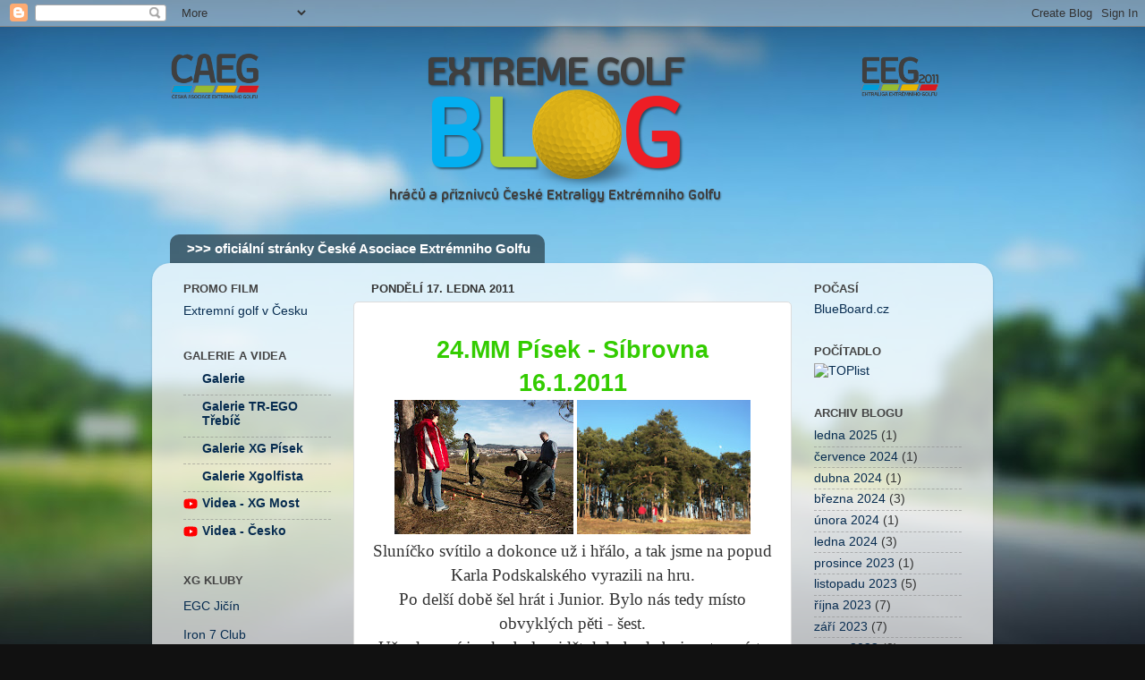

--- FILE ---
content_type: text/html; charset=UTF-8
request_url: https://extremegolfblog.blogspot.com/2011/01/24.html
body_size: 14030
content:
<!DOCTYPE html>
<html class='v2' dir='ltr' lang='cs'>
<head>
<link href='https://www.blogger.com/static/v1/widgets/335934321-css_bundle_v2.css' rel='stylesheet' type='text/css'/>
<meta content='width=1100' name='viewport'/>
<meta content='text/html; charset=UTF-8' http-equiv='Content-Type'/>
<meta content='blogger' name='generator'/>
<link href='https://extremegolfblog.blogspot.com/favicon.ico' rel='icon' type='image/x-icon'/>
<link href='http://extremegolfblog.blogspot.com/2011/01/24.html' rel='canonical'/>
<link rel="alternate" type="application/atom+xml" title="Extreme Golf Blog - Atom" href="https://extremegolfblog.blogspot.com/feeds/posts/default" />
<link rel="alternate" type="application/rss+xml" title="Extreme Golf Blog - RSS" href="https://extremegolfblog.blogspot.com/feeds/posts/default?alt=rss" />
<link rel="service.post" type="application/atom+xml" title="Extreme Golf Blog - Atom" href="https://www.blogger.com/feeds/1063986360100463390/posts/default" />

<link rel="alternate" type="application/atom+xml" title="Extreme Golf Blog - Atom" href="https://extremegolfblog.blogspot.com/feeds/8335171233662355519/comments/default" />
<!--Can't find substitution for tag [blog.ieCssRetrofitLinks]-->
<link href='https://blogger.googleusercontent.com/img/b/R29vZ2xl/AVvXsEi2wMKMdTMfvPJ-g6NFFmR9QWMm2NALW3g9F08RHkCCPXFUFmERwicFxb2ZaB4So6EBgXqByYq-qZzdicK28whHuPAp_KE8aDFoQvPzBSjME16inRZH2QCrE_Dey1ETazoemBgrleWNtIg/s200/PICT0026.JPG' rel='image_src'/>
<meta content='http://extremegolfblog.blogspot.com/2011/01/24.html' property='og:url'/>
<meta content='Extreme Golf Blog' property='og:title'/>
<meta content=' 24.MM Písek - Síbrovna 16.1.2011  Sluníčko svítilo a dokonce už i hřálo, a tak jsme na popud Karla Podskalského vyrazili na hru. Po delší d...' property='og:description'/>
<meta content='https://blogger.googleusercontent.com/img/b/R29vZ2xl/AVvXsEi2wMKMdTMfvPJ-g6NFFmR9QWMm2NALW3g9F08RHkCCPXFUFmERwicFxb2ZaB4So6EBgXqByYq-qZzdicK28whHuPAp_KE8aDFoQvPzBSjME16inRZH2QCrE_Dey1ETazoemBgrleWNtIg/w1200-h630-p-k-no-nu/PICT0026.JPG' property='og:image'/>
<title>Extreme Golf Blog</title>
<style id='page-skin-1' type='text/css'><!--
/*-----------------------------------------------
Blogger Template Style
Name:     Picture Window
Designer: Blogger
URL:      www.blogger.com
----------------------------------------------- */
/* Content
----------------------------------------------- */
body {
font: normal normal 15px Arial, Tahoma, Helvetica, FreeSans, sans-serif;
color: #333333;
background: #111111 url(//themes.googleusercontent.com/image?id=1OACCYOE0-eoTRTfsBuX1NMN9nz599ufI1Jh0CggPFA_sK80AGkIr8pLtYRpNUKPmwtEa) repeat-x fixed top center;
}
html body .region-inner {
min-width: 0;
max-width: 100%;
width: auto;
}
.content-outer {
font-size: 90%;
}
a:link {
text-decoration:none;
color: #072c50;
}
a:visited {
text-decoration:none;
color: #0b2f52;
}
a:hover {
text-decoration:underline;
color: #33aaff;
}
.content-outer {
background: transparent none repeat scroll top left;
-moz-border-radius: 0;
-webkit-border-radius: 0;
-goog-ms-border-radius: 0;
border-radius: 0;
-moz-box-shadow: 0 0 0 rgba(0, 0, 0, .15);
-webkit-box-shadow: 0 0 0 rgba(0, 0, 0, .15);
-goog-ms-box-shadow: 0 0 0 rgba(0, 0, 0, .15);
box-shadow: 0 0 0 rgba(0, 0, 0, .15);
margin: 20px auto;
}
.content-inner {
padding: 0;
}
/* Header
----------------------------------------------- */
.header-outer {
background: transparent none repeat-x scroll top left;
_background-image: none;
color: #ffffff;
-moz-border-radius: 0;
-webkit-border-radius: 0;
-goog-ms-border-radius: 0;
border-radius: 0;
}
.Header img, .Header #header-inner {
-moz-border-radius: 0;
-webkit-border-radius: 0;
-goog-ms-border-radius: 0;
border-radius: 0;
}
.header-inner .Header .titlewrapper,
.header-inner .Header .descriptionwrapper {
padding-left: 0;
padding-right: 0;
}
.Header h1 {
font: normal normal 36px Arial, Tahoma, Helvetica, FreeSans, sans-serif;
text-shadow: 1px 1px 3px rgba(0, 0, 0, 0.3);
}
.Header h1 a {
color: #ffffff;
}
.Header .description {
font-size: 130%;
}
/* Tabs
----------------------------------------------- */
.tabs-inner {
margin: .5em 20px 0;
padding: 0;
}
.tabs-inner .section {
margin: 0;
}
.tabs-inner .widget ul {
padding: 0;
background: transparent none repeat scroll bottom;
-moz-border-radius: 0;
-webkit-border-radius: 0;
-goog-ms-border-radius: 0;
border-radius: 0;
}
.tabs-inner .widget li {
border: none;
}
.tabs-inner .widget li a {
display: inline-block;
padding: .5em 1em;
margin-right: .25em;
color: #ffffff;
font: normal bold 15px Arial, Tahoma, Helvetica, FreeSans, sans-serif;
-moz-border-radius: 10px 10px 0 0;
-webkit-border-top-left-radius: 10px;
-webkit-border-top-right-radius: 10px;
-goog-ms-border-radius: 10px 10px 0 0;
border-radius: 10px 10px 0 0;
background: transparent url(https://resources.blogblog.com/blogblog/data/1kt/transparent/black50.png) repeat scroll top left;
border-right: 1px solid transparent;
}
.tabs-inner .widget li:first-child a {
padding-left: 1.25em;
-moz-border-radius-topleft: 10px;
-moz-border-radius-bottomleft: 0;
-webkit-border-top-left-radius: 10px;
-webkit-border-bottom-left-radius: 0;
-goog-ms-border-top-left-radius: 10px;
-goog-ms-border-bottom-left-radius: 0;
border-top-left-radius: 10px;
border-bottom-left-radius: 0;
}
.tabs-inner .widget li.selected a,
.tabs-inner .widget li a:hover {
position: relative;
z-index: 1;
background: transparent url(https://resources.blogblog.com/blogblog/data/1kt/transparent/white80.png) repeat scroll bottom;
color: #072c50;
-moz-box-shadow: 0 0 3px rgba(0, 0, 0, .15);
-webkit-box-shadow: 0 0 3px rgba(0, 0, 0, .15);
-goog-ms-box-shadow: 0 0 3px rgba(0, 0, 0, .15);
box-shadow: 0 0 3px rgba(0, 0, 0, .15);
}
/* Headings
----------------------------------------------- */
h2 {
font: bold normal 13px Arial, Tahoma, Helvetica, FreeSans, sans-serif;
text-transform: uppercase;
color: #444444;
margin: .5em 0;
}
/* Main
----------------------------------------------- */
.main-outer {
background: transparent url(https://resources.blogblog.com/blogblog/data/1kt/transparent/white80.png) repeat scroll top left;
-moz-border-radius: 20px 20px 0 0;
-webkit-border-top-left-radius: 20px;
-webkit-border-top-right-radius: 20px;
-webkit-border-bottom-left-radius: 0;
-webkit-border-bottom-right-radius: 0;
-goog-ms-border-radius: 20px 20px 0 0;
border-radius: 20px 20px 0 0;
-moz-box-shadow: 0 1px 3px rgba(0, 0, 0, .15);
-webkit-box-shadow: 0 1px 3px rgba(0, 0, 0, .15);
-goog-ms-box-shadow: 0 1px 3px rgba(0, 0, 0, .15);
box-shadow: 0 1px 3px rgba(0, 0, 0, .15);
}
.main-inner {
padding: 15px 20px 20px;
}
.main-inner .column-center-inner {
padding: 0 0;
}
.main-inner .column-left-inner {
padding-left: 0;
}
.main-inner .column-right-inner {
padding-right: 0;
}
/* Posts
----------------------------------------------- */
h3.post-title {
margin: 0;
font: normal normal 18px Arial, Tahoma, Helvetica, FreeSans, sans-serif;
}
.comments h4 {
margin: 1em 0 0;
font: normal normal 18px Arial, Tahoma, Helvetica, FreeSans, sans-serif;
}
.date-header span {
color: #333333;
}
.post-outer {
background-color: #ffffff;
border: solid 1px #dddddd;
-moz-border-radius: 5px;
-webkit-border-radius: 5px;
border-radius: 5px;
-goog-ms-border-radius: 5px;
padding: 15px 20px;
margin: 0 -20px 20px;
}
.post-body {
line-height: 1.4;
font-size: 110%;
position: relative;
}
.post-header {
margin: 0 0 1.5em;
color: #999999;
line-height: 1.6;
}
.post-footer {
margin: .5em 0 0;
color: #999999;
line-height: 1.6;
}
#blog-pager {
font-size: 140%
}
#comments .comment-author {
padding-top: 1.5em;
border-top: dashed 1px #ccc;
border-top: dashed 1px rgba(128, 128, 128, .5);
background-position: 0 1.5em;
}
#comments .comment-author:first-child {
padding-top: 0;
border-top: none;
}
.avatar-image-container {
margin: .2em 0 0;
}
/* Comments
----------------------------------------------- */
.comments .comments-content .icon.blog-author {
background-repeat: no-repeat;
background-image: url([data-uri]);
}
.comments .comments-content .loadmore a {
border-top: 1px solid #33aaff;
border-bottom: 1px solid #33aaff;
}
.comments .continue {
border-top: 2px solid #33aaff;
}
/* Widgets
----------------------------------------------- */
.widget ul, .widget #ArchiveList ul.flat {
padding: 0;
list-style: none;
}
.widget ul li, .widget #ArchiveList ul.flat li {
border-top: dashed 1px #ccc;
border-top: dashed 1px rgba(128, 128, 128, .5);
}
.widget ul li:first-child, .widget #ArchiveList ul.flat li:first-child {
border-top: none;
}
.widget .post-body ul {
list-style: disc;
}
.widget .post-body ul li {
border: none;
}
/* Footer
----------------------------------------------- */
.footer-outer {
color:#cccccc;
background: transparent url(https://resources.blogblog.com/blogblog/data/1kt/transparent/black50.png) repeat scroll top left;
-moz-border-radius: 0 0 20px 20px;
-webkit-border-top-left-radius: 0;
-webkit-border-top-right-radius: 0;
-webkit-border-bottom-left-radius: 20px;
-webkit-border-bottom-right-radius: 20px;
-goog-ms-border-radius: 0 0 20px 20px;
border-radius: 0 0 20px 20px;
-moz-box-shadow: 0 1px 3px rgba(0, 0, 0, .15);
-webkit-box-shadow: 0 1px 3px rgba(0, 0, 0, .15);
-goog-ms-box-shadow: 0 1px 3px rgba(0, 0, 0, .15);
box-shadow: 0 1px 3px rgba(0, 0, 0, .15);
}
.footer-inner {
padding: 10px 20px 20px;
}
.footer-outer a {
color: #99ccee;
}
.footer-outer a:visited {
color: #77aaee;
}
.footer-outer a:hover {
color: #33aaff;
}
.footer-outer .widget h2 {
color: #aaaaaa;
}
/* Mobile
----------------------------------------------- */
html body.mobile {
height: auto;
}
html body.mobile {
min-height: 480px;
background-size: 100% auto;
}
.mobile .body-fauxcolumn-outer {
background: transparent none repeat scroll top left;
}
html .mobile .mobile-date-outer, html .mobile .blog-pager {
border-bottom: none;
background: transparent url(https://resources.blogblog.com/blogblog/data/1kt/transparent/white80.png) repeat scroll top left;
margin-bottom: 10px;
}
.mobile .date-outer {
background: transparent url(https://resources.blogblog.com/blogblog/data/1kt/transparent/white80.png) repeat scroll top left;
}
.mobile .header-outer, .mobile .main-outer,
.mobile .post-outer, .mobile .footer-outer {
-moz-border-radius: 0;
-webkit-border-radius: 0;
-goog-ms-border-radius: 0;
border-radius: 0;
}
.mobile .content-outer,
.mobile .main-outer,
.mobile .post-outer {
background: inherit;
border: none;
}
.mobile .content-outer {
font-size: 100%;
}
.mobile-link-button {
background-color: #072c50;
}
.mobile-link-button a:link, .mobile-link-button a:visited {
color: #ffffff;
}
.mobile-index-contents {
color: #333333;
}
.mobile .tabs-inner .PageList .widget-content {
background: transparent url(https://resources.blogblog.com/blogblog/data/1kt/transparent/white80.png) repeat scroll bottom;
color: #072c50;
}
.mobile .tabs-inner .PageList .widget-content .pagelist-arrow {
border-left: 1px solid transparent;
}

--></style>
<style id='template-skin-1' type='text/css'><!--
body {
min-width: 940px;
}
.content-outer, .content-fauxcolumn-outer, .region-inner {
min-width: 940px;
max-width: 940px;
_width: 940px;
}
.main-inner .columns {
padding-left: 210px;
padding-right: 210px;
}
.main-inner .fauxcolumn-center-outer {
left: 210px;
right: 210px;
/* IE6 does not respect left and right together */
_width: expression(this.parentNode.offsetWidth -
parseInt("210px") -
parseInt("210px") + 'px');
}
.main-inner .fauxcolumn-left-outer {
width: 210px;
}
.main-inner .fauxcolumn-right-outer {
width: 210px;
}
.main-inner .column-left-outer {
width: 210px;
right: 100%;
margin-left: -210px;
}
.main-inner .column-right-outer {
width: 210px;
margin-right: -210px;
}
#layout {
min-width: 0;
}
#layout .content-outer {
min-width: 0;
width: 800px;
}
#layout .region-inner {
min-width: 0;
width: auto;
}
body#layout div.add_widget {
padding: 8px;
}
body#layout div.add_widget a {
margin-left: 32px;
}
--></style>
<style>
    body {background-image:url(\/\/themes.googleusercontent.com\/image?id=1OACCYOE0-eoTRTfsBuX1NMN9nz599ufI1Jh0CggPFA_sK80AGkIr8pLtYRpNUKPmwtEa);}
    
@media (max-width: 200px) { body {background-image:url(\/\/themes.googleusercontent.com\/image?id=1OACCYOE0-eoTRTfsBuX1NMN9nz599ufI1Jh0CggPFA_sK80AGkIr8pLtYRpNUKPmwtEa&options=w200);}}
@media (max-width: 400px) and (min-width: 201px) { body {background-image:url(\/\/themes.googleusercontent.com\/image?id=1OACCYOE0-eoTRTfsBuX1NMN9nz599ufI1Jh0CggPFA_sK80AGkIr8pLtYRpNUKPmwtEa&options=w400);}}
@media (max-width: 800px) and (min-width: 401px) { body {background-image:url(\/\/themes.googleusercontent.com\/image?id=1OACCYOE0-eoTRTfsBuX1NMN9nz599ufI1Jh0CggPFA_sK80AGkIr8pLtYRpNUKPmwtEa&options=w800);}}
@media (max-width: 1200px) and (min-width: 801px) { body {background-image:url(\/\/themes.googleusercontent.com\/image?id=1OACCYOE0-eoTRTfsBuX1NMN9nz599ufI1Jh0CggPFA_sK80AGkIr8pLtYRpNUKPmwtEa&options=w1200);}}
/* Last tag covers anything over one higher than the previous max-size cap. */
@media (min-width: 1201px) { body {background-image:url(\/\/themes.googleusercontent.com\/image?id=1OACCYOE0-eoTRTfsBuX1NMN9nz599ufI1Jh0CggPFA_sK80AGkIr8pLtYRpNUKPmwtEa&options=w1600);}}
  </style>
<link href='https://www.blogger.com/dyn-css/authorization.css?targetBlogID=1063986360100463390&amp;zx=3399fb67-94ad-4293-8a22-ec0a589203d6' media='none' onload='if(media!=&#39;all&#39;)media=&#39;all&#39;' rel='stylesheet'/><noscript><link href='https://www.blogger.com/dyn-css/authorization.css?targetBlogID=1063986360100463390&amp;zx=3399fb67-94ad-4293-8a22-ec0a589203d6' rel='stylesheet'/></noscript>
<meta name='google-adsense-platform-account' content='ca-host-pub-1556223355139109'/>
<meta name='google-adsense-platform-domain' content='blogspot.com'/>

</head>
<body class='loading variant-open'>
<div class='navbar section' id='navbar' name='Navigační lišta'><div class='widget Navbar' data-version='1' id='Navbar1'><script type="text/javascript">
    function setAttributeOnload(object, attribute, val) {
      if(window.addEventListener) {
        window.addEventListener('load',
          function(){ object[attribute] = val; }, false);
      } else {
        window.attachEvent('onload', function(){ object[attribute] = val; });
      }
    }
  </script>
<div id="navbar-iframe-container"></div>
<script type="text/javascript" src="https://apis.google.com/js/platform.js"></script>
<script type="text/javascript">
      gapi.load("gapi.iframes:gapi.iframes.style.bubble", function() {
        if (gapi.iframes && gapi.iframes.getContext) {
          gapi.iframes.getContext().openChild({
              url: 'https://www.blogger.com/navbar/1063986360100463390?po\x3d8335171233662355519\x26origin\x3dhttps://extremegolfblog.blogspot.com',
              where: document.getElementById("navbar-iframe-container"),
              id: "navbar-iframe"
          });
        }
      });
    </script><script type="text/javascript">
(function() {
var script = document.createElement('script');
script.type = 'text/javascript';
script.src = '//pagead2.googlesyndication.com/pagead/js/google_top_exp.js';
var head = document.getElementsByTagName('head')[0];
if (head) {
head.appendChild(script);
}})();
</script>
</div></div>
<div class='body-fauxcolumns'>
<div class='fauxcolumn-outer body-fauxcolumn-outer'>
<div class='cap-top'>
<div class='cap-left'></div>
<div class='cap-right'></div>
</div>
<div class='fauxborder-left'>
<div class='fauxborder-right'></div>
<div class='fauxcolumn-inner'>
</div>
</div>
<div class='cap-bottom'>
<div class='cap-left'></div>
<div class='cap-right'></div>
</div>
</div>
</div>
<div class='content'>
<div class='content-fauxcolumns'>
<div class='fauxcolumn-outer content-fauxcolumn-outer'>
<div class='cap-top'>
<div class='cap-left'></div>
<div class='cap-right'></div>
</div>
<div class='fauxborder-left'>
<div class='fauxborder-right'></div>
<div class='fauxcolumn-inner'>
</div>
</div>
<div class='cap-bottom'>
<div class='cap-left'></div>
<div class='cap-right'></div>
</div>
</div>
</div>
<div class='content-outer'>
<div class='content-cap-top cap-top'>
<div class='cap-left'></div>
<div class='cap-right'></div>
</div>
<div class='fauxborder-left content-fauxborder-left'>
<div class='fauxborder-right content-fauxborder-right'></div>
<div class='content-inner'>
<header>
<div class='header-outer'>
<div class='header-cap-top cap-top'>
<div class='cap-left'></div>
<div class='cap-right'></div>
</div>
<div class='fauxborder-left header-fauxborder-left'>
<div class='fauxborder-right header-fauxborder-right'></div>
<div class='region-inner header-inner'>
<div class='header section' id='header' name='Záhlaví'><div class='widget Header' data-version='1' id='Header1'>
<div id='header-inner'>
<a href='https://extremegolfblog.blogspot.com/' style='display: block'>
<img alt='Extreme Golf Blog' height='180px; ' id='Header1_headerimg' src='https://blogger.googleusercontent.com/img/b/R29vZ2xl/AVvXsEhDxLUOajTAm1ERrK3VLXW4j_vDNKdUP4wUb3ckw5Ble2USNV1ribg-QFFYeTTaTEH5yXEwraFz_NGX25zr8OxTZ1nrz9_mx-56RJwCdj5bMEChUPp-R6BjH9GgirnkQiyKgUfU9rXi6jDv/s1600-r/LOGO+4seasons+for+BLOG.png' style='display: block' width='900px; '/>
</a>
<div class='descriptionwrapper'>
<p class='description'><span>
</span></p>
</div>
</div>
</div></div>
</div>
</div>
<div class='header-cap-bottom cap-bottom'>
<div class='cap-left'></div>
<div class='cap-right'></div>
</div>
</div>
</header>
<div class='tabs-outer'>
<div class='tabs-cap-top cap-top'>
<div class='cap-left'></div>
<div class='cap-right'></div>
</div>
<div class='fauxborder-left tabs-fauxborder-left'>
<div class='fauxborder-right tabs-fauxborder-right'></div>
<div class='region-inner tabs-inner'>
<div class='tabs section' id='crosscol' name='Napříč-všemi-sloupci'><div class='widget LinkList' data-version='1' id='LinkList3'>
<h2>&gt;&gt;&gt; oficiální stránky České Asociace Extrémniho Golfu</h2>
<div class='widget-content'>
<ul>
<li><a href='http://www.caeg.cz/'>>>> oficiální stránky České Asociace Extrémniho Golfu</a></li>
</ul>
<div class='clear'></div>
</div>
</div></div>
<div class='tabs no-items section' id='crosscol-overflow' name='Cross-Column 2'></div>
</div>
</div>
<div class='tabs-cap-bottom cap-bottom'>
<div class='cap-left'></div>
<div class='cap-right'></div>
</div>
</div>
<div class='main-outer'>
<div class='main-cap-top cap-top'>
<div class='cap-left'></div>
<div class='cap-right'></div>
</div>
<div class='fauxborder-left main-fauxborder-left'>
<div class='fauxborder-right main-fauxborder-right'></div>
<div class='region-inner main-inner'>
<div class='columns fauxcolumns'>
<div class='fauxcolumn-outer fauxcolumn-center-outer'>
<div class='cap-top'>
<div class='cap-left'></div>
<div class='cap-right'></div>
</div>
<div class='fauxborder-left'>
<div class='fauxborder-right'></div>
<div class='fauxcolumn-inner'>
</div>
</div>
<div class='cap-bottom'>
<div class='cap-left'></div>
<div class='cap-right'></div>
</div>
</div>
<div class='fauxcolumn-outer fauxcolumn-left-outer'>
<div class='cap-top'>
<div class='cap-left'></div>
<div class='cap-right'></div>
</div>
<div class='fauxborder-left'>
<div class='fauxborder-right'></div>
<div class='fauxcolumn-inner'>
</div>
</div>
<div class='cap-bottom'>
<div class='cap-left'></div>
<div class='cap-right'></div>
</div>
</div>
<div class='fauxcolumn-outer fauxcolumn-right-outer'>
<div class='cap-top'>
<div class='cap-left'></div>
<div class='cap-right'></div>
</div>
<div class='fauxborder-left'>
<div class='fauxborder-right'></div>
<div class='fauxcolumn-inner'>
</div>
</div>
<div class='cap-bottom'>
<div class='cap-left'></div>
<div class='cap-right'></div>
</div>
</div>
<!-- corrects IE6 width calculation -->
<div class='columns-inner'>
<div class='column-center-outer'>
<div class='column-center-inner'>
<div class='main section' id='main' name='Hlavní'><div class='widget Blog' data-version='1' id='Blog1'>
<div class='blog-posts hfeed'>

          <div class="date-outer">
        
<h2 class='date-header'><span>pondělí 17. ledna 2011</span></h2>

          <div class="date-posts">
        
<div class='post-outer'>
<div class='post hentry uncustomized-post-template' itemprop='blogPost' itemscope='itemscope' itemtype='http://schema.org/BlogPosting'>
<meta content='https://blogger.googleusercontent.com/img/b/R29vZ2xl/AVvXsEi2wMKMdTMfvPJ-g6NFFmR9QWMm2NALW3g9F08RHkCCPXFUFmERwicFxb2ZaB4So6EBgXqByYq-qZzdicK28whHuPAp_KE8aDFoQvPzBSjME16inRZH2QCrE_Dey1ETazoemBgrleWNtIg/s200/PICT0026.JPG' itemprop='image_url'/>
<meta content='1063986360100463390' itemprop='blogId'/>
<meta content='8335171233662355519' itemprop='postId'/>
<a name='8335171233662355519'></a>
<div class='post-header'>
<div class='post-header-line-1'></div>
</div>
<div class='post-body entry-content' id='post-body-8335171233662355519' itemprop='description articleBody'>
<div align="center"><span style="color:#33cc00;"> <span style="font-family:arial;font-size:180%;"><strong>24.MM Písek - Síbrovna</strong></span></span></div><div align="center"><span style="font-family:arial;font-size:180%;"><strong><span style="color:#33cc00;">16.1.2011</span><br /></strong></span><a href="https://blogger.googleusercontent.com/img/b/R29vZ2xl/AVvXsEi2wMKMdTMfvPJ-g6NFFmR9QWMm2NALW3g9F08RHkCCPXFUFmERwicFxb2ZaB4So6EBgXqByYq-qZzdicK28whHuPAp_KE8aDFoQvPzBSjME16inRZH2QCrE_Dey1ETazoemBgrleWNtIg/s1600/PICT0026.JPG"><img alt="" border="0" id="BLOGGER_PHOTO_ID_5563100291624322114" src="https://blogger.googleusercontent.com/img/b/R29vZ2xl/AVvXsEi2wMKMdTMfvPJ-g6NFFmR9QWMm2NALW3g9F08RHkCCPXFUFmERwicFxb2ZaB4So6EBgXqByYq-qZzdicK28whHuPAp_KE8aDFoQvPzBSjME16inRZH2QCrE_Dey1ETazoemBgrleWNtIg/s200/PICT0026.JPG" style="WIDTH: 200px; HEIGHT: 150px; CURSOR: hand" /></a> <a href="https://blogger.googleusercontent.com/img/b/R29vZ2xl/AVvXsEj9_M3JJJxPtD1rOhdinmLeB4pzaY992b07gzxqcfhiEdVsDNh6qvUO_5qn1DdjajUS_R_h1Fbva15MLP4spePuPfPnIkK8Gd4Ou3HH3oFKusQnuqvs07s9DPIllTXw3wcN6VHsP6UgjaM/s1600/PICT0031.JPG"><img alt="" border="0" id="BLOGGER_PHOTO_ID_5563100297128644066" src="https://blogger.googleusercontent.com/img/b/R29vZ2xl/AVvXsEj9_M3JJJxPtD1rOhdinmLeB4pzaY992b07gzxqcfhiEdVsDNh6qvUO_5qn1DdjajUS_R_h1Fbva15MLP4spePuPfPnIkK8Gd4Ou3HH3oFKusQnuqvs07s9DPIllTXw3wcN6VHsP6UgjaM/s200/PICT0031.JPG" style="WIDTH: 194px; HEIGHT: 150px; CURSOR: hand" /></a><br /><span style="font-family:times new roman;font-size:130%;">Sluníčko svítilo a dokonce už i hřálo, a tak jsme na popud Karla Podskalského vyrazili na hru.</span></div><div align="center"><span style="font-family:times new roman;font-size:130%;">Po delší době šel hrát i Junior. Bylo nás tedy místo obvyklých pěti - šest.  </span></div><div align="center"><span style="font-family:times new roman;font-size:130%;">Už od první jamky bylo vidět, kdo bude bojovat o místa na bedně.</span></div><div align="center"> </div><div align="center"><a href="https://blogger.googleusercontent.com/img/b/R29vZ2xl/AVvXsEgP2CGXpAdcH5NfHJ8al-URURhnQJBaaHP-uEF8ECjoCbYPCS0lEr8-qQX2G6AF0P_nDmlOWzkRMJXFo62NtVQd7b6ReEvu2NA-0VX4KMf-wqZKIbjc98yBPCafivx_L9Q9Wg4RDGCjT7k/s1600/PICT0021.JPG"><img alt="" border="0" id="BLOGGER_PHOTO_ID_5563100286971352178" src="https://blogger.googleusercontent.com/img/b/R29vZ2xl/AVvXsEgP2CGXpAdcH5NfHJ8al-URURhnQJBaaHP-uEF8ECjoCbYPCS0lEr8-qQX2G6AF0P_nDmlOWzkRMJXFo62NtVQd7b6ReEvu2NA-0VX4KMf-wqZKIbjc98yBPCafivx_L9Q9Wg4RDGCjT7k/s200/PICT0021.JPG" style="WIDTH: 200px; HEIGHT: 150px; CURSOR: hand" /></a> <a href="https://blogger.googleusercontent.com/img/b/R29vZ2xl/AVvXsEhTOLFK1PuDou6ViozVrsPO-Vmm9DQyTMLQLKTTKdN1Gk8tSpjbm8FKIo78P-5OxiIxG5vRcAMlZYE7Xd5hCz9X7bmDlKG3vMMqvZbJYOtQYGrMxs6iqVmc2Z1WF_-aeEHJCwYpSUSEtt4/s1600/PICT0009.JPG"><img alt="" border="0" id="BLOGGER_PHOTO_ID_5563100284499433266" src="https://blogger.googleusercontent.com/img/b/R29vZ2xl/AVvXsEhTOLFK1PuDou6ViozVrsPO-Vmm9DQyTMLQLKTTKdN1Gk8tSpjbm8FKIo78P-5OxiIxG5vRcAMlZYE7Xd5hCz9X7bmDlKG3vMMqvZbJYOtQYGrMxs6iqVmc2Z1WF_-aeEHJCwYpSUSEtt4/s200/PICT0009.JPG" style="WIDTH: 200px; HEIGHT: 150px; CURSOR: hand" /></a><br />Mezi Karlem a Juniorem se rozhodlo až na poslední jamce. </div><div align="center">Jinak to bylo pěkné, slunečné a sportovní odpoledne.<br /></div><div align="center"><a href="https://blogger.googleusercontent.com/img/b/R29vZ2xl/AVvXsEiCItwR2z45m0vMkWelKhUu9MJ7h6mDvvJkSpDzavl7SxrBaFmY6jZbbZ4pbLT70In3s8oLbX6Eu3Tqe7xryLDzrCpd1JJg9yFFGb-muQKFqUpM0q2TLjzDuQukznyI-BtWuA4xZ5062bg/s1600/PICT0007.JPG"><img alt="" border="0" id="BLOGGER_PHOTO_ID_5563100279138391314" src="https://blogger.googleusercontent.com/img/b/R29vZ2xl/AVvXsEiCItwR2z45m0vMkWelKhUu9MJ7h6mDvvJkSpDzavl7SxrBaFmY6jZbbZ4pbLT70In3s8oLbX6Eu3Tqe7xryLDzrCpd1JJg9yFFGb-muQKFqUpM0q2TLjzDuQukznyI-BtWuA4xZ5062bg/s200/PICT0007.JPG" style="WIDTH: 200px; HEIGHT: 150px; CURSOR: hand" /></a> <a href="https://blogger.googleusercontent.com/img/b/R29vZ2xl/AVvXsEj-iOrE7XQn7lxF7CZ9bT7-mjzVNx-JBUYclLJr6jXQbs8VpxMDnuPSEuQxnHqyd4yunGAfVjneIvsq0zfIT6AX53QhLMLshv6YTdG__JJR1LzrJWKxUzdx2_z_Npv8zk0xc6xdIu-Z4NA/s1600/tabulka+24MM.jpg"><img alt="" border="0" id="BLOGGER_PHOTO_ID_5563096731678450834" src="https://blogger.googleusercontent.com/img/b/R29vZ2xl/AVvXsEj-iOrE7XQn7lxF7CZ9bT7-mjzVNx-JBUYclLJr6jXQbs8VpxMDnuPSEuQxnHqyd4yunGAfVjneIvsq0zfIT6AX53QhLMLshv6YTdG__JJR1LzrJWKxUzdx2_z_Npv8zk0xc6xdIu-Z4NA/s200/tabulka+24MM.jpg" style="WIDTH: 200px; HEIGHT: 148px; CURSOR: hand" /></a><br /><br /><a href="http://noffpisek.rajce.idnes.cz/">http://noffpisek.rajce.idnes.cz/</a></div>
<div style='clear: both;'></div>
</div>
<div class='post-footer'>
<div class='post-footer-line post-footer-line-1'>
<span class='post-author vcard'>
Publikoval
<span class='fn' itemprop='author' itemscope='itemscope' itemtype='http://schema.org/Person'>
<meta content='https://www.blogger.com/profile/02005914777333249109' itemprop='url'/>
<a class='g-profile' href='https://www.blogger.com/profile/02005914777333249109' rel='author' title='author profile'>
<span itemprop='name'>Pepaneg</span>
</a>
</span>
</span>
<span class='post-timestamp'>
v
<meta content='http://extremegolfblog.blogspot.com/2011/01/24.html' itemprop='url'/>
<a class='timestamp-link' href='https://extremegolfblog.blogspot.com/2011/01/24.html' rel='bookmark' title='permanent link'><abbr class='published' itemprop='datePublished' title='2011-01-17T02:15:00-08:00'>pondělí, ledna 17, 2011</abbr></a>
</span>
<span class='post-comment-link'>
</span>
<span class='post-icons'>
<span class='item-control blog-admin pid-1721405403'>
<a href='https://www.blogger.com/post-edit.g?blogID=1063986360100463390&postID=8335171233662355519&from=pencil' title='Upravit příspěvek'>
<img alt='' class='icon-action' height='18' src='https://resources.blogblog.com/img/icon18_edit_allbkg.gif' width='18'/>
</a>
</span>
</span>
<div class='post-share-buttons goog-inline-block'>
<a class='goog-inline-block share-button sb-email' href='https://www.blogger.com/share-post.g?blogID=1063986360100463390&postID=8335171233662355519&target=email' target='_blank' title='Odeslat e-mailem'><span class='share-button-link-text'>Odeslat e-mailem</span></a><a class='goog-inline-block share-button sb-blog' href='https://www.blogger.com/share-post.g?blogID=1063986360100463390&postID=8335171233662355519&target=blog' onclick='window.open(this.href, "_blank", "height=270,width=475"); return false;' target='_blank' title='BlogThis!'><span class='share-button-link-text'>BlogThis!</span></a><a class='goog-inline-block share-button sb-twitter' href='https://www.blogger.com/share-post.g?blogID=1063986360100463390&postID=8335171233662355519&target=twitter' target='_blank' title='Sdílet na X'><span class='share-button-link-text'>Sdílet na X</span></a><a class='goog-inline-block share-button sb-facebook' href='https://www.blogger.com/share-post.g?blogID=1063986360100463390&postID=8335171233662355519&target=facebook' onclick='window.open(this.href, "_blank", "height=430,width=640"); return false;' target='_blank' title='Sdílet ve službě Facebook'><span class='share-button-link-text'>Sdílet ve službě Facebook</span></a><a class='goog-inline-block share-button sb-pinterest' href='https://www.blogger.com/share-post.g?blogID=1063986360100463390&postID=8335171233662355519&target=pinterest' target='_blank' title='Sdílet na Pinterestu'><span class='share-button-link-text'>Sdílet na Pinterestu</span></a>
</div>
</div>
<div class='post-footer-line post-footer-line-2'>
<span class='post-labels'>
</span>
</div>
<div class='post-footer-line post-footer-line-3'>
<span class='post-location'>
</span>
</div>
</div>
</div>
<div class='comments' id='comments'>
<a name='comments'></a>
</div>
</div>

        </div></div>
      
</div>
<div class='blog-pager' id='blog-pager'>
<span id='blog-pager-newer-link'>
<a class='blog-pager-newer-link' href='https://extremegolfblog.blogspot.com/2011/01/23.html' id='Blog1_blog-pager-newer-link' title='Novější příspěvek'>Novější příspěvek</a>
</span>
<span id='blog-pager-older-link'>
<a class='blog-pager-older-link' href='https://extremegolfblog.blogspot.com/2011/01/21.html' id='Blog1_blog-pager-older-link' title='Starší příspěvek'>Starší příspěvek</a>
</span>
<a class='home-link' href='https://extremegolfblog.blogspot.com/'>Domovská stránka</a>
</div>
<div class='clear'></div>
<div class='post-feeds'>
</div>
</div></div>
</div>
</div>
<div class='column-left-outer'>
<div class='column-left-inner'>
<aside>
<div class='sidebar section' id='sidebar-left-1'><div class='widget LinkList' data-version='1' id='LinkList2'>
<h2>Promo film</h2>
<div class='widget-content'>
<ul>
<li><a href="//www.youtube.com/profile?user=extremegolf1#p/u/28/D60mE2D3ZHY">Extremní golf v Česku</a></li>
</ul>
<div class='clear'></div>
</div>
</div><div class='widget BlogList' data-version='1' id='BlogList1'>
<h2 class='title'>Galerie a videa</h2>
<div class='widget-content'>
<div class='blog-list-container' id='BlogList1_container'>
<ul id='BlogList1_blogs'>
<li style='display: block;'>
<div class='blog-icon'>
<img data-lateloadsrc='https://lh3.googleusercontent.com/blogger_img_proxy/AEn0k_tBjvT2T3FzbHjcxZ8iHPGS_qsaUhKwJhayk6n2VI1OfnO26uf1qEbcUXHAcZSLfjDHhlFmP7Q54QL8WdUGswRg-NSERQ=s16-w16-h16' height='16' width='16'/>
</div>
<div class='blog-content'>
<div class='blog-title'>
<a href='https://noff.rajce.net/' target='_blank'>
Galerie</a>
</div>
<div class='item-content'>
</div>
</div>
<div style='clear: both;'></div>
</li>
<li style='display: block;'>
<div class='blog-icon'>
<img data-lateloadsrc='https://lh3.googleusercontent.com/blogger_img_proxy/AEn0k_sAVNwl58iKRJ9Cbkr7k4eWi2bIry7AjW0vyFt9AbGdq9ePUzvWki5YyH5_vcVcxql1qXMJhifseh1G-i5KU-F1IyJFZeHNag=s16-w16-h16' height='16' width='16'/>
</div>
<div class='blog-content'>
<div class='blog-title'>
<a href='https://tr-ego.rajce.net/' target='_blank'>
Galerie TR-EGO Třebíč</a>
</div>
<div class='item-content'>
</div>
</div>
<div style='clear: both;'></div>
</li>
<li style='display: block;'>
<div class='blog-icon'>
<img data-lateloadsrc='https://lh3.googleusercontent.com/blogger_img_proxy/AEn0k_ssnFW_LvLBWuWbGuZeyEF5WJ9SK9_fUvfDezZhTrKwiOWj8lRLZHiuv6KGyX4HAagZvGMQzPqvIl-TENO4etUa4u7qDD5yhcNf7w=s16-w16-h16' height='16' width='16'/>
</div>
<div class='blog-content'>
<div class='blog-title'>
<a href='https://noffpisek.rajce.net/' target='_blank'>
Galerie XG Písek</a>
</div>
<div class='item-content'>
</div>
</div>
<div style='clear: both;'></div>
</li>
<li style='display: block;'>
<div class='blog-icon'>
<img data-lateloadsrc='https://lh3.googleusercontent.com/blogger_img_proxy/AEn0k_t-nOtM8IAmy0KXIQYFYh7LdQJjR_WEk9VesfKAy90jNCO03Mr4YY2Qbw_FxjC5nP2j9WCn9jBYnnOJqO1SJrkIsnHtXSozElY7=s16-w16-h16' height='16' width='16'/>
</div>
<div class='blog-content'>
<div class='blog-title'>
<a href='https://xgolfista.rajce.net/' target='_blank'>
Galerie Xgolfista</a>
</div>
<div class='item-content'>
</div>
</div>
<div style='clear: both;'></div>
</li>
<li style='display: block;'>
<div class='blog-icon'>
<img data-lateloadsrc='https://lh3.googleusercontent.com/blogger_img_proxy/AEn0k_tPd8wBc6C-r_CD-rP-RyQyWWmrjmwY1dbIEqRWAkETV207NdmliYfZaav9F3gEHcdluI2X7PlWd84LfIClS8eIL_RwyVo=s16-w16-h16' height='16' width='16'/>
</div>
<div class='blog-content'>
<div class='blog-title'>
<a href="//www.youtube.com/xgmost" target="_blank">
Videa - XG Most</a>
</div>
<div class='item-content'>
</div>
</div>
<div style='clear: both;'></div>
</li>
<li style='display: block;'>
<div class='blog-icon'>
<img data-lateloadsrc='https://lh3.googleusercontent.com/blogger_img_proxy/AEn0k_tPd8wBc6C-r_CD-rP-RyQyWWmrjmwY1dbIEqRWAkETV207NdmliYfZaav9F3gEHcdluI2X7PlWd84LfIClS8eIL_RwyVo=s16-w16-h16' height='16' width='16'/>
</div>
<div class='blog-content'>
<div class='blog-title'>
<a href="//www.youtube.com/channel/UC4ykpt42bUva-eS3Pjht1wQ/videos" target="_blank">
Videa - Česko</a>
</div>
<div class='item-content'>
</div>
</div>
<div style='clear: both;'></div>
</li>
</ul>
<div class='clear'></div>
</div>
</div>
</div><div class='widget HTML' data-version='1' id='HTML5'>
<h2 class='title'>XG Kluby</h2>
<div class='widget-content'>
<a href="http://www.spoluhraci.cz/symbioza"><blockquote></blockquote></a><a href="http://www.spoluhraci.cz/extremni-golf-jicin">EGC Jičín</a><br /><a href="http://www.spoluhraci.cz/iron7EGC"><blockquote></blockquote>Iron 7 Club</a><br /><a href="http://www.spoluhraci.cz/iron7EGC"><blockquote></blockquote>EGC WC Litvínov</a><br /><a href="http://www.spoluhraci.cz/symbioza"><blockquote></blockquote>GC Symbioza Nebeská Rybná</a><br /><a href="http://www.spoluhraci.cz/pisek-2m3"><blockquote></blockquote></a><a href="http://www.spoluhraci.cz/egc-praha">EGC Praha</a><br /><a href="http://www.spoluhraci.cz/pisek-2m3"><blockquote></blockquote>2m3 Písek</a><div><br /></div><div><a href="http://xgressl.blogspot.cz/" target="_blank">xG Ressl</a></div>
</div>
<div class='clear'></div>
</div><div class='widget HTML' data-version='1' id='HTML3'>
<h2 class='title'>Facebook ČAEG</h2>
<div class='widget-content'>
<!-- Facebook Badge START --><a href="http://www.facebook.com/pages/%C4%8CESK%C3%81-ASOCIACE-EXTR%C3%89MN%C3%8DHO-GOLFU/135246653200925" target="_TOP" style="font-family: &quot;lucida grande&quot;,tahoma,verdana,arial,sans-serif; font-size: 11px; font-variant: normal; font-style: normal; font-weight: normal; color: #3B5998; text-decoration: none;" title="ČESKÁ ASOCIACE EXTRÉMNÍHO GOLFU">ČESKÁ ASOCIACE EXTRÉMNÍHO GOLFU</a><br/><a href="http://www.facebook.com/pages/%C4%8CESK%C3%81-ASOCIACE-EXTR%C3%89MN%C3%8DHO-GOLFU/135246653200925" target="_TOP" title="ČESKÁ ASOCIACE EXTRÉMNÍHO GOLFU"><img src="https://lh3.googleusercontent.com/blogger_img_proxy/AEn0k_vGfKqpw72Np5SahWlDbVi3CyiWwOz-ybtQV7ZG8cGo5Cg2p8X19MLMlWsFaz3CLPmf8P21GNS5F7eBpKK8YM1aZcmB5WiSIPkA4QYtRxFzOD-WTTxHwKJKhMllnv5FzSMhDkPWflo=s0-d" style="border: 0px;"></a><br/><a href="http://www.facebook.com/business/dashboard/" target="_TOP" style="font-family: &quot;lucida grande&quot;,tahoma,verdana,arial,sans-serif; font-size: 11px; font-variant: normal; font-style: normal; font-weight: normal; color: #3B5998; text-decoration: none;" title="Vytvořte si vlastní štítek!">Propagujte i svojí stránku</a><!-- Facebook Badge END -->
</div>
<div class='clear'></div>
</div><div class='widget LinkList' data-version='1' id='LinkList1'>
<h2>TV reportáže z turnajů v médiích</h2>
<div class='widget-content'>
<ul>
<li><a href="//www.youtube.com/watch?v=COtjyTnYXQg">ZŠ J. Arbesa v Mostě 2011 - extrémní golf se hraje i v zimě</a></li>
<li><a href='http://tv.mesto-most.cz/vismo/galerie3.asp?id_org=101095&id_fotopary=1746&p1=926'>Turnaj Mistrů 2010- TV Most Expres</a></li>
<li><a href='http://www.ceskatelevize.cz/ivysilani/209471290270014-sport-v-regionech'>4. EG City Match Litvínov 2009 - ČT4 Sport</a></li>
<li><a href='http://www.ceskatelevize.cz/ivysilani/209471290270006-sport-v-regionech'>1. EG Cup Raná 2009 - ČT4 Sport</a></li>
</ul>
<div class='clear'></div>
</div>
</div><div class='widget Text' data-version='1' id='Text1'>
<h2 class='title'>F. Rozsteinsky - Extreme Golf</h2>
<div class='widget-content'>
<style type="text/css"> 	<!-- 		@page { size: 21cm 29.7cm; margin: 2cm } 		P { margin-bottom: 0.21cm } 	--></style><style type="text/css"> 	<!-- 		@page { size: 21cm 29.7cm; margin: 2cm } 		P { margin-bottom: 0.21cm } 	--> 	</style> <p style="margin-bottom: 0cm;">Golf osvobozený od hřišť a převleků.</p> <p style="margin-bottom: 0cm;">Golf parkem, přes náměstí, přes řeku ...<br /></p> <p style="margin-bottom: 0cm;">Golf z pláže do loďky na vodě.</p> <p style="margin-bottom: 0cm;">Golf zpátky v divoké přírodě.</p> <p style="margin-bottom: 0cm;"><br /></p> <p style="margin-bottom: 0cm;">Golf dobývající hrady.</p> <p style="margin-bottom: 0cm;">Golf napříč továrními areály.</p>  <p style="margin-bottom: 0cm;">Golf do pouště i do vánic...</p><p style="margin-bottom: 0cm;">Extreme Golf - golf bez hranic.</p> <style type="text/css"><!-- 		@page { size: 21cm 29.7cm; margin: 2cm } 		P { margin-bottom: 0.21cm } 	--> 	</style> <p style="margin-bottom: 0cm;"></p><p style="margin-bottom: 0cm;"><br /></p>
</div>
<div class='clear'></div>
</div></div>
</aside>
</div>
</div>
<div class='column-right-outer'>
<div class='column-right-inner'>
<aside>
<div class='sidebar section' id='sidebar-right-1'><div class='widget HTML' data-version='1' id='HTML4'>
<h2 class='title'>Počasí</h2>
<div class='widget-content'>
<!-- BlueBoard.cz Počasí -->
<div id="blok-bbsluzba-2j1o21uda89j7mkk474rf9shetctda"></div>
<a id="odkaz-bbsluzba-2j1o21uda89j7mkk474rf9shetctda" href="http://blueboard.cz">BlueBoard.cz</a>
<script src="//blueboard.cz/widget-pocasi-2j1o21uda89j7mkk474rf9shetctda" type="text/javascript"></script>
<!-- BlueBoard.cz Počasí KONEC -->
</div>
<div class='clear'></div>
</div><div class='widget HTML' data-version='1' id='HTML2'>
<h2 class='title'>Počítadlo</h2>
<div class='widget-content'>
<a href="http://www.toplist.cz/"><script language="JavaScript" type="text/javascript">
<!--
document.write ('<img src="http://toplist.cz/count.asp?id=683480&logo=mc&http='+escape(document.referrer)+'" width="88" height="60" border=0 alt="TOPlist" />');
//--></script><noscript><img border="0" width="88" src="https://lh3.googleusercontent.com/blogger_img_proxy/AEn0k_s_oDQnfk1PP4phuTEGYfXhbPrjQPLBbISQJ7L_uY-iWIT0KNI8S0dyfIuu3jR8TyQyOjDLkxZPHjYVTJekZ6Go7Tldi_kvNTMpEo0pKrk_-A=s0-d" alt="TOPlist" height="60"></noscript></a>
</div>
<div class='clear'></div>
</div><div class='widget BlogArchive' data-version='1' id='BlogArchive2'>
<h2>Archiv blogu</h2>
<div class='widget-content'>
<div id='ArchiveList'>
<div id='BlogArchive2_ArchiveList'>
<ul class='flat'>
<li class='archivedate'>
<a href='https://extremegolfblog.blogspot.com/2025/01/'>ledna 2025</a> (1)
      </li>
<li class='archivedate'>
<a href='https://extremegolfblog.blogspot.com/2024/07/'>července 2024</a> (1)
      </li>
<li class='archivedate'>
<a href='https://extremegolfblog.blogspot.com/2024/04/'>dubna 2024</a> (1)
      </li>
<li class='archivedate'>
<a href='https://extremegolfblog.blogspot.com/2024/03/'>března 2024</a> (3)
      </li>
<li class='archivedate'>
<a href='https://extremegolfblog.blogspot.com/2024/02/'>února 2024</a> (1)
      </li>
<li class='archivedate'>
<a href='https://extremegolfblog.blogspot.com/2024/01/'>ledna 2024</a> (3)
      </li>
<li class='archivedate'>
<a href='https://extremegolfblog.blogspot.com/2023/12/'>prosince 2023</a> (1)
      </li>
<li class='archivedate'>
<a href='https://extremegolfblog.blogspot.com/2023/11/'>listopadu 2023</a> (5)
      </li>
<li class='archivedate'>
<a href='https://extremegolfblog.blogspot.com/2023/10/'>října 2023</a> (7)
      </li>
<li class='archivedate'>
<a href='https://extremegolfblog.blogspot.com/2023/09/'>září 2023</a> (7)
      </li>
<li class='archivedate'>
<a href='https://extremegolfblog.blogspot.com/2023/08/'>srpna 2023</a> (8)
      </li>
<li class='archivedate'>
<a href='https://extremegolfblog.blogspot.com/2023/07/'>července 2023</a> (7)
      </li>
<li class='archivedate'>
<a href='https://extremegolfblog.blogspot.com/2023/06/'>června 2023</a> (4)
      </li>
<li class='archivedate'>
<a href='https://extremegolfblog.blogspot.com/2023/05/'>května 2023</a> (7)
      </li>
<li class='archivedate'>
<a href='https://extremegolfblog.blogspot.com/2023/04/'>dubna 2023</a> (8)
      </li>
<li class='archivedate'>
<a href='https://extremegolfblog.blogspot.com/2023/03/'>března 2023</a> (8)
      </li>
<li class='archivedate'>
<a href='https://extremegolfblog.blogspot.com/2023/02/'>února 2023</a> (4)
      </li>
<li class='archivedate'>
<a href='https://extremegolfblog.blogspot.com/2023/01/'>ledna 2023</a> (10)
      </li>
<li class='archivedate'>
<a href='https://extremegolfblog.blogspot.com/2022/12/'>prosince 2022</a> (9)
      </li>
<li class='archivedate'>
<a href='https://extremegolfblog.blogspot.com/2022/11/'>listopadu 2022</a> (4)
      </li>
<li class='archivedate'>
<a href='https://extremegolfblog.blogspot.com/2022/10/'>října 2022</a> (10)
      </li>
<li class='archivedate'>
<a href='https://extremegolfblog.blogspot.com/2022/09/'>září 2022</a> (4)
      </li>
<li class='archivedate'>
<a href='https://extremegolfblog.blogspot.com/2022/08/'>srpna 2022</a> (11)
      </li>
<li class='archivedate'>
<a href='https://extremegolfblog.blogspot.com/2022/07/'>července 2022</a> (7)
      </li>
<li class='archivedate'>
<a href='https://extremegolfblog.blogspot.com/2022/06/'>června 2022</a> (4)
      </li>
<li class='archivedate'>
<a href='https://extremegolfblog.blogspot.com/2022/05/'>května 2022</a> (6)
      </li>
<li class='archivedate'>
<a href='https://extremegolfblog.blogspot.com/2022/04/'>dubna 2022</a> (17)
      </li>
<li class='archivedate'>
<a href='https://extremegolfblog.blogspot.com/2022/03/'>března 2022</a> (6)
      </li>
<li class='archivedate'>
<a href='https://extremegolfblog.blogspot.com/2022/02/'>února 2022</a> (10)
      </li>
<li class='archivedate'>
<a href='https://extremegolfblog.blogspot.com/2022/01/'>ledna 2022</a> (17)
      </li>
<li class='archivedate'>
<a href='https://extremegolfblog.blogspot.com/2021/12/'>prosince 2021</a> (27)
      </li>
<li class='archivedate'>
<a href='https://extremegolfblog.blogspot.com/2021/11/'>listopadu 2021</a> (10)
      </li>
<li class='archivedate'>
<a href='https://extremegolfblog.blogspot.com/2021/10/'>října 2021</a> (12)
      </li>
<li class='archivedate'>
<a href='https://extremegolfblog.blogspot.com/2021/09/'>září 2021</a> (9)
      </li>
<li class='archivedate'>
<a href='https://extremegolfblog.blogspot.com/2021/08/'>srpna 2021</a> (7)
      </li>
<li class='archivedate'>
<a href='https://extremegolfblog.blogspot.com/2021/07/'>července 2021</a> (10)
      </li>
<li class='archivedate'>
<a href='https://extremegolfblog.blogspot.com/2021/06/'>června 2021</a> (11)
      </li>
<li class='archivedate'>
<a href='https://extremegolfblog.blogspot.com/2021/05/'>května 2021</a> (10)
      </li>
<li class='archivedate'>
<a href='https://extremegolfblog.blogspot.com/2021/04/'>dubna 2021</a> (12)
      </li>
<li class='archivedate'>
<a href='https://extremegolfblog.blogspot.com/2021/03/'>března 2021</a> (2)
      </li>
<li class='archivedate'>
<a href='https://extremegolfblog.blogspot.com/2021/02/'>února 2021</a> (14)
      </li>
<li class='archivedate'>
<a href='https://extremegolfblog.blogspot.com/2021/01/'>ledna 2021</a> (7)
      </li>
<li class='archivedate'>
<a href='https://extremegolfblog.blogspot.com/2020/12/'>prosince 2020</a> (26)
      </li>
<li class='archivedate'>
<a href='https://extremegolfblog.blogspot.com/2020/10/'>října 2020</a> (9)
      </li>
<li class='archivedate'>
<a href='https://extremegolfblog.blogspot.com/2020/09/'>září 2020</a> (3)
      </li>
<li class='archivedate'>
<a href='https://extremegolfblog.blogspot.com/2020/08/'>srpna 2020</a> (11)
      </li>
<li class='archivedate'>
<a href='https://extremegolfblog.blogspot.com/2020/07/'>července 2020</a> (11)
      </li>
<li class='archivedate'>
<a href='https://extremegolfblog.blogspot.com/2020/06/'>června 2020</a> (10)
      </li>
<li class='archivedate'>
<a href='https://extremegolfblog.blogspot.com/2020/05/'>května 2020</a> (12)
      </li>
<li class='archivedate'>
<a href='https://extremegolfblog.blogspot.com/2020/04/'>dubna 2020</a> (6)
      </li>
<li class='archivedate'>
<a href='https://extremegolfblog.blogspot.com/2020/03/'>března 2020</a> (9)
      </li>
<li class='archivedate'>
<a href='https://extremegolfblog.blogspot.com/2020/02/'>února 2020</a> (12)
      </li>
<li class='archivedate'>
<a href='https://extremegolfblog.blogspot.com/2020/01/'>ledna 2020</a> (20)
      </li>
<li class='archivedate'>
<a href='https://extremegolfblog.blogspot.com/2019/12/'>prosince 2019</a> (23)
      </li>
<li class='archivedate'>
<a href='https://extremegolfblog.blogspot.com/2019/11/'>listopadu 2019</a> (5)
      </li>
<li class='archivedate'>
<a href='https://extremegolfblog.blogspot.com/2019/10/'>října 2019</a> (13)
      </li>
<li class='archivedate'>
<a href='https://extremegolfblog.blogspot.com/2019/09/'>září 2019</a> (7)
      </li>
<li class='archivedate'>
<a href='https://extremegolfblog.blogspot.com/2019/08/'>srpna 2019</a> (7)
      </li>
<li class='archivedate'>
<a href='https://extremegolfblog.blogspot.com/2019/07/'>července 2019</a> (8)
      </li>
<li class='archivedate'>
<a href='https://extremegolfblog.blogspot.com/2019/06/'>června 2019</a> (16)
      </li>
<li class='archivedate'>
<a href='https://extremegolfblog.blogspot.com/2019/05/'>května 2019</a> (14)
      </li>
<li class='archivedate'>
<a href='https://extremegolfblog.blogspot.com/2019/04/'>dubna 2019</a> (18)
      </li>
<li class='archivedate'>
<a href='https://extremegolfblog.blogspot.com/2019/03/'>března 2019</a> (11)
      </li>
<li class='archivedate'>
<a href='https://extremegolfblog.blogspot.com/2019/02/'>února 2019</a> (18)
      </li>
<li class='archivedate'>
<a href='https://extremegolfblog.blogspot.com/2019/01/'>ledna 2019</a> (10)
      </li>
<li class='archivedate'>
<a href='https://extremegolfblog.blogspot.com/2018/12/'>prosince 2018</a> (9)
      </li>
<li class='archivedate'>
<a href='https://extremegolfblog.blogspot.com/2018/11/'>listopadu 2018</a> (8)
      </li>
<li class='archivedate'>
<a href='https://extremegolfblog.blogspot.com/2018/10/'>října 2018</a> (13)
      </li>
<li class='archivedate'>
<a href='https://extremegolfblog.blogspot.com/2018/09/'>září 2018</a> (17)
      </li>
<li class='archivedate'>
<a href='https://extremegolfblog.blogspot.com/2018/08/'>srpna 2018</a> (7)
      </li>
<li class='archivedate'>
<a href='https://extremegolfblog.blogspot.com/2018/07/'>července 2018</a> (20)
      </li>
<li class='archivedate'>
<a href='https://extremegolfblog.blogspot.com/2018/06/'>června 2018</a> (13)
      </li>
<li class='archivedate'>
<a href='https://extremegolfblog.blogspot.com/2018/05/'>května 2018</a> (12)
      </li>
<li class='archivedate'>
<a href='https://extremegolfblog.blogspot.com/2018/04/'>dubna 2018</a> (11)
      </li>
<li class='archivedate'>
<a href='https://extremegolfblog.blogspot.com/2018/03/'>března 2018</a> (11)
      </li>
<li class='archivedate'>
<a href='https://extremegolfblog.blogspot.com/2018/02/'>února 2018</a> (9)
      </li>
<li class='archivedate'>
<a href='https://extremegolfblog.blogspot.com/2018/01/'>ledna 2018</a> (15)
      </li>
<li class='archivedate'>
<a href='https://extremegolfblog.blogspot.com/2017/12/'>prosince 2017</a> (8)
      </li>
<li class='archivedate'>
<a href='https://extremegolfblog.blogspot.com/2017/11/'>listopadu 2017</a> (7)
      </li>
<li class='archivedate'>
<a href='https://extremegolfblog.blogspot.com/2017/10/'>října 2017</a> (5)
      </li>
<li class='archivedate'>
<a href='https://extremegolfblog.blogspot.com/2017/09/'>září 2017</a> (4)
      </li>
<li class='archivedate'>
<a href='https://extremegolfblog.blogspot.com/2017/08/'>srpna 2017</a> (9)
      </li>
<li class='archivedate'>
<a href='https://extremegolfblog.blogspot.com/2017/07/'>července 2017</a> (4)
      </li>
<li class='archivedate'>
<a href='https://extremegolfblog.blogspot.com/2017/06/'>června 2017</a> (5)
      </li>
<li class='archivedate'>
<a href='https://extremegolfblog.blogspot.com/2017/05/'>května 2017</a> (9)
      </li>
<li class='archivedate'>
<a href='https://extremegolfblog.blogspot.com/2017/04/'>dubna 2017</a> (8)
      </li>
<li class='archivedate'>
<a href='https://extremegolfblog.blogspot.com/2017/03/'>března 2017</a> (4)
      </li>
<li class='archivedate'>
<a href='https://extremegolfblog.blogspot.com/2017/02/'>února 2017</a> (11)
      </li>
<li class='archivedate'>
<a href='https://extremegolfblog.blogspot.com/2017/01/'>ledna 2017</a> (12)
      </li>
<li class='archivedate'>
<a href='https://extremegolfblog.blogspot.com/2016/12/'>prosince 2016</a> (11)
      </li>
<li class='archivedate'>
<a href='https://extremegolfblog.blogspot.com/2016/11/'>listopadu 2016</a> (14)
      </li>
<li class='archivedate'>
<a href='https://extremegolfblog.blogspot.com/2016/10/'>října 2016</a> (14)
      </li>
<li class='archivedate'>
<a href='https://extremegolfblog.blogspot.com/2016/09/'>září 2016</a> (3)
      </li>
<li class='archivedate'>
<a href='https://extremegolfblog.blogspot.com/2016/08/'>srpna 2016</a> (6)
      </li>
<li class='archivedate'>
<a href='https://extremegolfblog.blogspot.com/2016/07/'>července 2016</a> (8)
      </li>
<li class='archivedate'>
<a href='https://extremegolfblog.blogspot.com/2016/06/'>června 2016</a> (6)
      </li>
<li class='archivedate'>
<a href='https://extremegolfblog.blogspot.com/2016/05/'>května 2016</a> (12)
      </li>
<li class='archivedate'>
<a href='https://extremegolfblog.blogspot.com/2016/04/'>dubna 2016</a> (13)
      </li>
<li class='archivedate'>
<a href='https://extremegolfblog.blogspot.com/2016/03/'>března 2016</a> (12)
      </li>
<li class='archivedate'>
<a href='https://extremegolfblog.blogspot.com/2016/02/'>února 2016</a> (12)
      </li>
<li class='archivedate'>
<a href='https://extremegolfblog.blogspot.com/2016/01/'>ledna 2016</a> (17)
      </li>
<li class='archivedate'>
<a href='https://extremegolfblog.blogspot.com/2015/12/'>prosince 2015</a> (20)
      </li>
<li class='archivedate'>
<a href='https://extremegolfblog.blogspot.com/2015/11/'>listopadu 2015</a> (7)
      </li>
<li class='archivedate'>
<a href='https://extremegolfblog.blogspot.com/2015/10/'>října 2015</a> (10)
      </li>
<li class='archivedate'>
<a href='https://extremegolfblog.blogspot.com/2015/09/'>září 2015</a> (8)
      </li>
<li class='archivedate'>
<a href='https://extremegolfblog.blogspot.com/2015/08/'>srpna 2015</a> (11)
      </li>
<li class='archivedate'>
<a href='https://extremegolfblog.blogspot.com/2015/07/'>července 2015</a> (11)
      </li>
<li class='archivedate'>
<a href='https://extremegolfblog.blogspot.com/2015/06/'>června 2015</a> (5)
      </li>
<li class='archivedate'>
<a href='https://extremegolfblog.blogspot.com/2015/05/'>května 2015</a> (13)
      </li>
<li class='archivedate'>
<a href='https://extremegolfblog.blogspot.com/2015/04/'>dubna 2015</a> (28)
      </li>
<li class='archivedate'>
<a href='https://extremegolfblog.blogspot.com/2015/03/'>března 2015</a> (12)
      </li>
<li class='archivedate'>
<a href='https://extremegolfblog.blogspot.com/2015/02/'>února 2015</a> (12)
      </li>
<li class='archivedate'>
<a href='https://extremegolfblog.blogspot.com/2015/01/'>ledna 2015</a> (17)
      </li>
<li class='archivedate'>
<a href='https://extremegolfblog.blogspot.com/2014/12/'>prosince 2014</a> (23)
      </li>
<li class='archivedate'>
<a href='https://extremegolfblog.blogspot.com/2014/11/'>listopadu 2014</a> (18)
      </li>
<li class='archivedate'>
<a href='https://extremegolfblog.blogspot.com/2014/10/'>října 2014</a> (11)
      </li>
<li class='archivedate'>
<a href='https://extremegolfblog.blogspot.com/2014/09/'>září 2014</a> (9)
      </li>
<li class='archivedate'>
<a href='https://extremegolfblog.blogspot.com/2014/08/'>srpna 2014</a> (14)
      </li>
<li class='archivedate'>
<a href='https://extremegolfblog.blogspot.com/2014/07/'>července 2014</a> (13)
      </li>
<li class='archivedate'>
<a href='https://extremegolfblog.blogspot.com/2014/06/'>června 2014</a> (16)
      </li>
<li class='archivedate'>
<a href='https://extremegolfblog.blogspot.com/2014/05/'>května 2014</a> (19)
      </li>
<li class='archivedate'>
<a href='https://extremegolfblog.blogspot.com/2014/04/'>dubna 2014</a> (25)
      </li>
<li class='archivedate'>
<a href='https://extremegolfblog.blogspot.com/2014/03/'>března 2014</a> (24)
      </li>
<li class='archivedate'>
<a href='https://extremegolfblog.blogspot.com/2014/02/'>února 2014</a> (18)
      </li>
<li class='archivedate'>
<a href='https://extremegolfblog.blogspot.com/2014/01/'>ledna 2014</a> (20)
      </li>
<li class='archivedate'>
<a href='https://extremegolfblog.blogspot.com/2013/12/'>prosince 2013</a> (15)
      </li>
<li class='archivedate'>
<a href='https://extremegolfblog.blogspot.com/2013/11/'>listopadu 2013</a> (7)
      </li>
<li class='archivedate'>
<a href='https://extremegolfblog.blogspot.com/2013/10/'>října 2013</a> (12)
      </li>
<li class='archivedate'>
<a href='https://extremegolfblog.blogspot.com/2013/09/'>září 2013</a> (12)
      </li>
<li class='archivedate'>
<a href='https://extremegolfblog.blogspot.com/2013/08/'>srpna 2013</a> (14)
      </li>
<li class='archivedate'>
<a href='https://extremegolfblog.blogspot.com/2013/07/'>července 2013</a> (14)
      </li>
<li class='archivedate'>
<a href='https://extremegolfblog.blogspot.com/2013/06/'>června 2013</a> (14)
      </li>
<li class='archivedate'>
<a href='https://extremegolfblog.blogspot.com/2013/05/'>května 2013</a> (12)
      </li>
<li class='archivedate'>
<a href='https://extremegolfblog.blogspot.com/2013/04/'>dubna 2013</a> (11)
      </li>
<li class='archivedate'>
<a href='https://extremegolfblog.blogspot.com/2013/03/'>března 2013</a> (17)
      </li>
<li class='archivedate'>
<a href='https://extremegolfblog.blogspot.com/2013/02/'>února 2013</a> (10)
      </li>
<li class='archivedate'>
<a href='https://extremegolfblog.blogspot.com/2013/01/'>ledna 2013</a> (16)
      </li>
<li class='archivedate'>
<a href='https://extremegolfblog.blogspot.com/2012/12/'>prosince 2012</a> (17)
      </li>
<li class='archivedate'>
<a href='https://extremegolfblog.blogspot.com/2012/11/'>listopadu 2012</a> (14)
      </li>
<li class='archivedate'>
<a href='https://extremegolfblog.blogspot.com/2012/10/'>října 2012</a> (6)
      </li>
<li class='archivedate'>
<a href='https://extremegolfblog.blogspot.com/2012/09/'>září 2012</a> (6)
      </li>
<li class='archivedate'>
<a href='https://extremegolfblog.blogspot.com/2012/08/'>srpna 2012</a> (2)
      </li>
<li class='archivedate'>
<a href='https://extremegolfblog.blogspot.com/2012/07/'>července 2012</a> (4)
      </li>
<li class='archivedate'>
<a href='https://extremegolfblog.blogspot.com/2012/06/'>června 2012</a> (9)
      </li>
<li class='archivedate'>
<a href='https://extremegolfblog.blogspot.com/2012/05/'>května 2012</a> (7)
      </li>
<li class='archivedate'>
<a href='https://extremegolfblog.blogspot.com/2012/04/'>dubna 2012</a> (18)
      </li>
<li class='archivedate'>
<a href='https://extremegolfblog.blogspot.com/2012/03/'>března 2012</a> (10)
      </li>
<li class='archivedate'>
<a href='https://extremegolfblog.blogspot.com/2012/02/'>února 2012</a> (11)
      </li>
<li class='archivedate'>
<a href='https://extremegolfblog.blogspot.com/2012/01/'>ledna 2012</a> (14)
      </li>
<li class='archivedate'>
<a href='https://extremegolfblog.blogspot.com/2011/12/'>prosince 2011</a> (10)
      </li>
<li class='archivedate'>
<a href='https://extremegolfblog.blogspot.com/2011/11/'>listopadu 2011</a> (11)
      </li>
<li class='archivedate'>
<a href='https://extremegolfblog.blogspot.com/2011/10/'>října 2011</a> (14)
      </li>
<li class='archivedate'>
<a href='https://extremegolfblog.blogspot.com/2011/09/'>září 2011</a> (5)
      </li>
<li class='archivedate'>
<a href='https://extremegolfblog.blogspot.com/2011/08/'>srpna 2011</a> (11)
      </li>
<li class='archivedate'>
<a href='https://extremegolfblog.blogspot.com/2011/07/'>července 2011</a> (6)
      </li>
<li class='archivedate'>
<a href='https://extremegolfblog.blogspot.com/2011/06/'>června 2011</a> (8)
      </li>
<li class='archivedate'>
<a href='https://extremegolfblog.blogspot.com/2011/05/'>května 2011</a> (7)
      </li>
<li class='archivedate'>
<a href='https://extremegolfblog.blogspot.com/2011/04/'>dubna 2011</a> (12)
      </li>
<li class='archivedate'>
<a href='https://extremegolfblog.blogspot.com/2011/03/'>března 2011</a> (15)
      </li>
<li class='archivedate'>
<a href='https://extremegolfblog.blogspot.com/2011/02/'>února 2011</a> (11)
      </li>
<li class='archivedate'>
<a href='https://extremegolfblog.blogspot.com/2011/01/'>ledna 2011</a> (11)
      </li>
<li class='archivedate'>
<a href='https://extremegolfblog.blogspot.com/2010/12/'>prosince 2010</a> (12)
      </li>
<li class='archivedate'>
<a href='https://extremegolfblog.blogspot.com/2010/11/'>listopadu 2010</a> (13)
      </li>
<li class='archivedate'>
<a href='https://extremegolfblog.blogspot.com/2010/10/'>října 2010</a> (12)
      </li>
<li class='archivedate'>
<a href='https://extremegolfblog.blogspot.com/2010/09/'>září 2010</a> (10)
      </li>
<li class='archivedate'>
<a href='https://extremegolfblog.blogspot.com/2010/08/'>srpna 2010</a> (8)
      </li>
<li class='archivedate'>
<a href='https://extremegolfblog.blogspot.com/2010/07/'>července 2010</a> (10)
      </li>
<li class='archivedate'>
<a href='https://extremegolfblog.blogspot.com/2010/06/'>června 2010</a> (11)
      </li>
<li class='archivedate'>
<a href='https://extremegolfblog.blogspot.com/2010/05/'>května 2010</a> (15)
      </li>
<li class='archivedate'>
<a href='https://extremegolfblog.blogspot.com/2010/04/'>dubna 2010</a> (17)
      </li>
<li class='archivedate'>
<a href='https://extremegolfblog.blogspot.com/2010/03/'>března 2010</a> (13)
      </li>
<li class='archivedate'>
<a href='https://extremegolfblog.blogspot.com/2010/02/'>února 2010</a> (9)
      </li>
<li class='archivedate'>
<a href='https://extremegolfblog.blogspot.com/2010/01/'>ledna 2010</a> (12)
      </li>
<li class='archivedate'>
<a href='https://extremegolfblog.blogspot.com/2009/12/'>prosince 2009</a> (11)
      </li>
<li class='archivedate'>
<a href='https://extremegolfblog.blogspot.com/2009/11/'>listopadu 2009</a> (12)
      </li>
<li class='archivedate'>
<a href='https://extremegolfblog.blogspot.com/2009/10/'>října 2009</a> (15)
      </li>
<li class='archivedate'>
<a href='https://extremegolfblog.blogspot.com/2009/09/'>září 2009</a> (14)
      </li>
<li class='archivedate'>
<a href='https://extremegolfblog.blogspot.com/2009/08/'>srpna 2009</a> (14)
      </li>
<li class='archivedate'>
<a href='https://extremegolfblog.blogspot.com/2009/07/'>července 2009</a> (16)
      </li>
<li class='archivedate'>
<a href='https://extremegolfblog.blogspot.com/2009/06/'>června 2009</a> (16)
      </li>
<li class='archivedate'>
<a href='https://extremegolfblog.blogspot.com/2009/05/'>května 2009</a> (14)
      </li>
<li class='archivedate'>
<a href='https://extremegolfblog.blogspot.com/2009/04/'>dubna 2009</a> (6)
      </li>
<li class='archivedate'>
<a href='https://extremegolfblog.blogspot.com/2009/03/'>března 2009</a> (6)
      </li>
<li class='archivedate'>
<a href='https://extremegolfblog.blogspot.com/2009/02/'>února 2009</a> (4)
      </li>
<li class='archivedate'>
<a href='https://extremegolfblog.blogspot.com/2009/01/'>ledna 2009</a> (3)
      </li>
<li class='archivedate'>
<a href='https://extremegolfblog.blogspot.com/2008/12/'>prosince 2008</a> (1)
      </li>
<li class='archivedate'>
<a href='https://extremegolfblog.blogspot.com/2008/11/'>listopadu 2008</a> (4)
      </li>
<li class='archivedate'>
<a href='https://extremegolfblog.blogspot.com/2008/10/'>října 2008</a> (1)
      </li>
<li class='archivedate'>
<a href='https://extremegolfblog.blogspot.com/2008/09/'>září 2008</a> (3)
      </li>
<li class='archivedate'>
<a href='https://extremegolfblog.blogspot.com/2008/08/'>srpna 2008</a> (1)
      </li>
<li class='archivedate'>
<a href='https://extremegolfblog.blogspot.com/2008/07/'>července 2008</a> (1)
      </li>
<li class='archivedate'>
<a href='https://extremegolfblog.blogspot.com/2008/06/'>června 2008</a> (1)
      </li>
<li class='archivedate'>
<a href='https://extremegolfblog.blogspot.com/2008/05/'>května 2008</a> (4)
      </li>
<li class='archivedate'>
<a href='https://extremegolfblog.blogspot.com/2008/04/'>dubna 2008</a> (3)
      </li>
<li class='archivedate'>
<a href='https://extremegolfblog.blogspot.com/2008/03/'>března 2008</a> (1)
      </li>
<li class='archivedate'>
<a href='https://extremegolfblog.blogspot.com/2008/02/'>února 2008</a> (1)
      </li>
<li class='archivedate'>
<a href='https://extremegolfblog.blogspot.com/2007/10/'>října 2007</a> (2)
      </li>
</ul>
</div>
</div>
<div class='clear'></div>
</div>
</div></div>
</aside>
</div>
</div>
</div>
<div style='clear: both'></div>
<!-- columns -->
</div>
<!-- main -->
</div>
</div>
<div class='main-cap-bottom cap-bottom'>
<div class='cap-left'></div>
<div class='cap-right'></div>
</div>
</div>
<footer>
<div class='footer-outer'>
<div class='footer-cap-top cap-top'>
<div class='cap-left'></div>
<div class='cap-right'></div>
</div>
<div class='fauxborder-left footer-fauxborder-left'>
<div class='fauxborder-right footer-fauxborder-right'></div>
<div class='region-inner footer-inner'>
<div class='foot no-items section' id='footer-1'></div>
<!-- outside of the include in order to lock Attribution widget -->
<div class='foot section' id='footer-3' name='Zápatí'><div class='widget Attribution' data-version='1' id='Attribution1'>
<div class='widget-content' style='text-align: center;'>
Motiv Okno s výhledem. Používá technologii služby <a href='https://www.blogger.com' target='_blank'>Blogger</a>.
</div>
<div class='clear'></div>
</div></div>
</div>
</div>
<div class='footer-cap-bottom cap-bottom'>
<div class='cap-left'></div>
<div class='cap-right'></div>
</div>
</div>
</footer>
<!-- content -->
</div>
</div>
<div class='content-cap-bottom cap-bottom'>
<div class='cap-left'></div>
<div class='cap-right'></div>
</div>
</div>
</div>
<script type='text/javascript'>
    window.setTimeout(function() {
        document.body.className = document.body.className.replace('loading', '');
      }, 10);
  </script>

<script type="text/javascript" src="https://www.blogger.com/static/v1/widgets/2028843038-widgets.js"></script>
<script type='text/javascript'>
window['__wavt'] = 'AOuZoY7zs0xj9-qrxv3eANqLubJ38qj9RQ:1769064598836';_WidgetManager._Init('//www.blogger.com/rearrange?blogID\x3d1063986360100463390','//extremegolfblog.blogspot.com/2011/01/24.html','1063986360100463390');
_WidgetManager._SetDataContext([{'name': 'blog', 'data': {'blogId': '1063986360100463390', 'title': 'Extreme Golf Blog', 'url': 'https://extremegolfblog.blogspot.com/2011/01/24.html', 'canonicalUrl': 'http://extremegolfblog.blogspot.com/2011/01/24.html', 'homepageUrl': 'https://extremegolfblog.blogspot.com/', 'searchUrl': 'https://extremegolfblog.blogspot.com/search', 'canonicalHomepageUrl': 'http://extremegolfblog.blogspot.com/', 'blogspotFaviconUrl': 'https://extremegolfblog.blogspot.com/favicon.ico', 'bloggerUrl': 'https://www.blogger.com', 'hasCustomDomain': false, 'httpsEnabled': true, 'enabledCommentProfileImages': true, 'gPlusViewType': 'FILTERED_POSTMOD', 'adultContent': false, 'analyticsAccountNumber': '', 'encoding': 'UTF-8', 'locale': 'cs', 'localeUnderscoreDelimited': 'cs', 'languageDirection': 'ltr', 'isPrivate': false, 'isMobile': false, 'isMobileRequest': false, 'mobileClass': '', 'isPrivateBlog': false, 'isDynamicViewsAvailable': true, 'feedLinks': '\x3clink rel\x3d\x22alternate\x22 type\x3d\x22application/atom+xml\x22 title\x3d\x22Extreme Golf Blog - Atom\x22 href\x3d\x22https://extremegolfblog.blogspot.com/feeds/posts/default\x22 /\x3e\n\x3clink rel\x3d\x22alternate\x22 type\x3d\x22application/rss+xml\x22 title\x3d\x22Extreme Golf Blog - RSS\x22 href\x3d\x22https://extremegolfblog.blogspot.com/feeds/posts/default?alt\x3drss\x22 /\x3e\n\x3clink rel\x3d\x22service.post\x22 type\x3d\x22application/atom+xml\x22 title\x3d\x22Extreme Golf Blog - Atom\x22 href\x3d\x22https://www.blogger.com/feeds/1063986360100463390/posts/default\x22 /\x3e\n\n\x3clink rel\x3d\x22alternate\x22 type\x3d\x22application/atom+xml\x22 title\x3d\x22Extreme Golf Blog - Atom\x22 href\x3d\x22https://extremegolfblog.blogspot.com/feeds/8335171233662355519/comments/default\x22 /\x3e\n', 'meTag': '', 'adsenseHostId': 'ca-host-pub-1556223355139109', 'adsenseHasAds': false, 'adsenseAutoAds': false, 'boqCommentIframeForm': true, 'loginRedirectParam': '', 'view': '', 'dynamicViewsCommentsSrc': '//www.blogblog.com/dynamicviews/4224c15c4e7c9321/js/comments.js', 'dynamicViewsScriptSrc': '//www.blogblog.com/dynamicviews/6e0d22adcfa5abea', 'plusOneApiSrc': 'https://apis.google.com/js/platform.js', 'disableGComments': true, 'interstitialAccepted': false, 'sharing': {'platforms': [{'name': 'Z\xedskat odkaz', 'key': 'link', 'shareMessage': 'Z\xedskat odkaz', 'target': ''}, {'name': 'Facebook', 'key': 'facebook', 'shareMessage': 'Sd\xedlet ve slu\u017eb\u011b Facebook', 'target': 'facebook'}, {'name': 'BlogThis!', 'key': 'blogThis', 'shareMessage': 'BlogThis!', 'target': 'blog'}, {'name': 'X', 'key': 'twitter', 'shareMessage': 'Sd\xedlet ve slu\u017eb\u011b X', 'target': 'twitter'}, {'name': 'Pinterest', 'key': 'pinterest', 'shareMessage': 'Sd\xedlet ve slu\u017eb\u011b Pinterest', 'target': 'pinterest'}, {'name': 'E-mail', 'key': 'email', 'shareMessage': 'E-mail', 'target': 'email'}], 'disableGooglePlus': true, 'googlePlusShareButtonWidth': 0, 'googlePlusBootstrap': '\x3cscript type\x3d\x22text/javascript\x22\x3ewindow.___gcfg \x3d {\x27lang\x27: \x27cs\x27};\x3c/script\x3e'}, 'hasCustomJumpLinkMessage': false, 'jumpLinkMessage': 'Dal\u0161\xed informace', 'pageType': 'item', 'postId': '8335171233662355519', 'postImageThumbnailUrl': 'https://blogger.googleusercontent.com/img/b/R29vZ2xl/AVvXsEi2wMKMdTMfvPJ-g6NFFmR9QWMm2NALW3g9F08RHkCCPXFUFmERwicFxb2ZaB4So6EBgXqByYq-qZzdicK28whHuPAp_KE8aDFoQvPzBSjME16inRZH2QCrE_Dey1ETazoemBgrleWNtIg/s72-c/PICT0026.JPG', 'postImageUrl': 'https://blogger.googleusercontent.com/img/b/R29vZ2xl/AVvXsEi2wMKMdTMfvPJ-g6NFFmR9QWMm2NALW3g9F08RHkCCPXFUFmERwicFxb2ZaB4So6EBgXqByYq-qZzdicK28whHuPAp_KE8aDFoQvPzBSjME16inRZH2QCrE_Dey1ETazoemBgrleWNtIg/s200/PICT0026.JPG', 'pageName': '', 'pageTitle': 'Extreme Golf Blog'}}, {'name': 'features', 'data': {}}, {'name': 'messages', 'data': {'edit': 'Upravit', 'linkCopiedToClipboard': 'Odkaz byl zkop\xedrov\xe1n do schr\xe1nky', 'ok': 'OK', 'postLink': 'Odkaz p\u0159\xedsp\u011bvku'}}, {'name': 'template', 'data': {'name': 'Picture Window', 'localizedName': 'Okno s v\xfdhledem', 'isResponsive': false, 'isAlternateRendering': false, 'isCustom': false, 'variant': 'open', 'variantId': 'open'}}, {'name': 'view', 'data': {'classic': {'name': 'classic', 'url': '?view\x3dclassic'}, 'flipcard': {'name': 'flipcard', 'url': '?view\x3dflipcard'}, 'magazine': {'name': 'magazine', 'url': '?view\x3dmagazine'}, 'mosaic': {'name': 'mosaic', 'url': '?view\x3dmosaic'}, 'sidebar': {'name': 'sidebar', 'url': '?view\x3dsidebar'}, 'snapshot': {'name': 'snapshot', 'url': '?view\x3dsnapshot'}, 'timeslide': {'name': 'timeslide', 'url': '?view\x3dtimeslide'}, 'isMobile': false, 'title': 'Extreme Golf Blog', 'description': ' 24.MM P\xedsek - S\xedbrovna 16.1.2011  Slun\xed\u010dko sv\xedtilo a dokonce u\u017e i h\u0159\xe1lo, a tak jsme na popud Karla Podskalsk\xe9ho vyrazili na hru. Po del\u0161\xed d...', 'featuredImage': 'https://blogger.googleusercontent.com/img/b/R29vZ2xl/AVvXsEi2wMKMdTMfvPJ-g6NFFmR9QWMm2NALW3g9F08RHkCCPXFUFmERwicFxb2ZaB4So6EBgXqByYq-qZzdicK28whHuPAp_KE8aDFoQvPzBSjME16inRZH2QCrE_Dey1ETazoemBgrleWNtIg/s200/PICT0026.JPG', 'url': 'https://extremegolfblog.blogspot.com/2011/01/24.html', 'type': 'item', 'isSingleItem': true, 'isMultipleItems': false, 'isError': false, 'isPage': false, 'isPost': true, 'isHomepage': false, 'isArchive': false, 'isLabelSearch': false, 'postId': 8335171233662355519}}]);
_WidgetManager._RegisterWidget('_NavbarView', new _WidgetInfo('Navbar1', 'navbar', document.getElementById('Navbar1'), {}, 'displayModeFull'));
_WidgetManager._RegisterWidget('_HeaderView', new _WidgetInfo('Header1', 'header', document.getElementById('Header1'), {}, 'displayModeFull'));
_WidgetManager._RegisterWidget('_LinkListView', new _WidgetInfo('LinkList3', 'crosscol', document.getElementById('LinkList3'), {}, 'displayModeFull'));
_WidgetManager._RegisterWidget('_BlogView', new _WidgetInfo('Blog1', 'main', document.getElementById('Blog1'), {'cmtInteractionsEnabled': false, 'lightboxEnabled': true, 'lightboxModuleUrl': 'https://www.blogger.com/static/v1/jsbin/2623251953-lbx__cs.js', 'lightboxCssUrl': 'https://www.blogger.com/static/v1/v-css/828616780-lightbox_bundle.css'}, 'displayModeFull'));
_WidgetManager._RegisterWidget('_LinkListView', new _WidgetInfo('LinkList2', 'sidebar-left-1', document.getElementById('LinkList2'), {}, 'displayModeFull'));
_WidgetManager._RegisterWidget('_BlogListView', new _WidgetInfo('BlogList1', 'sidebar-left-1', document.getElementById('BlogList1'), {'numItemsToShow': 0, 'totalItems': 6}, 'displayModeFull'));
_WidgetManager._RegisterWidget('_HTMLView', new _WidgetInfo('HTML5', 'sidebar-left-1', document.getElementById('HTML5'), {}, 'displayModeFull'));
_WidgetManager._RegisterWidget('_HTMLView', new _WidgetInfo('HTML3', 'sidebar-left-1', document.getElementById('HTML3'), {}, 'displayModeFull'));
_WidgetManager._RegisterWidget('_LinkListView', new _WidgetInfo('LinkList1', 'sidebar-left-1', document.getElementById('LinkList1'), {}, 'displayModeFull'));
_WidgetManager._RegisterWidget('_TextView', new _WidgetInfo('Text1', 'sidebar-left-1', document.getElementById('Text1'), {}, 'displayModeFull'));
_WidgetManager._RegisterWidget('_HTMLView', new _WidgetInfo('HTML4', 'sidebar-right-1', document.getElementById('HTML4'), {}, 'displayModeFull'));
_WidgetManager._RegisterWidget('_HTMLView', new _WidgetInfo('HTML2', 'sidebar-right-1', document.getElementById('HTML2'), {}, 'displayModeFull'));
_WidgetManager._RegisterWidget('_BlogArchiveView', new _WidgetInfo('BlogArchive2', 'sidebar-right-1', document.getElementById('BlogArchive2'), {'languageDirection': 'ltr', 'loadingMessage': 'Na\u010d\xedt\xe1n\xed\x26hellip;'}, 'displayModeFull'));
_WidgetManager._RegisterWidget('_AttributionView', new _WidgetInfo('Attribution1', 'footer-3', document.getElementById('Attribution1'), {}, 'displayModeFull'));
</script>
</body>
</html>